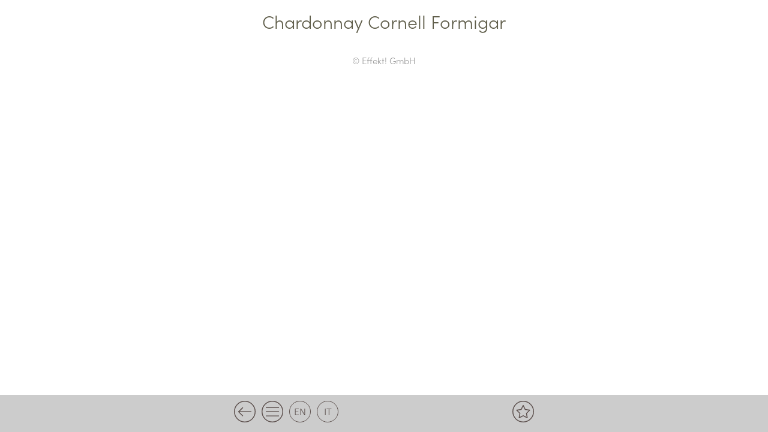

--- FILE ---
content_type: text/html; charset=UTF-8
request_url: https://menu.ganischgerhof.com/dk-weinkarte/chardonnay-cornell-formigar/
body_size: 6585
content:
<!DOCTYPE html>
<!--[if IE 7]><html class="ie ie7">lang="de-DE"<![endif]-->
<!--[if IE 8]> <html class="ie ie8">lang="de-DE"<![endif]-->
<!--[if !(IE 7) & !(IE 8)]><!-->
<html lang="de-DE"><!--<![endif]-->
	<head>
		
		<!-- Global site tag (gtag.js) - Google Analytics -->
<script async src="https://www.googletagmanager.com/gtag/js?id=UA-19476433-11"></script>
<script>
  window.dataLayer = window.dataLayer || [];
  function gtag(){dataLayer.push(arguments);}
  gtag('js', new Date());

  gtag('config', 'UA-19476433-11');
</script>

		
		<meta charset="UTF-8">
		<meta name="viewport" content="width=device-width">
		<title>Menükarte Ganischgerhof</title>
    	
		<link rel="pingback" href="https://menu.ganischgerhof.com/xmlrpc.php">
		<!--[if lt IE 9]><script src="https://menu.ganischgerhof.com/wp-content/themes/effekt/js/html5.js"></script><![endif]-->
    	
		<meta name='robots' content='max-image-preview:large' />
<link rel="alternate" hreflang="de" href="https://menu.ganischgerhof.com/dk-weinkarte/chardonnay-cornell-formigar/" />
<link rel="alternate" hreflang="it" href="https://menu.ganischgerhof.com/it/dk-weinkarte/chardonnay-cornell-formigar/" />
<link rel="alternate" hreflang="en" href="https://menu.ganischgerhof.com/en/dk-weinkarte/chardonnay-cornell-formigar/" />
<link rel="alternate" hreflang="x-default" href="https://menu.ganischgerhof.com/dk-weinkarte/chardonnay-cornell-formigar/" />
<link rel="manifest" href="https://menu.ganischgerhof.com/pwa-manifest.json">
<link rel="apple-touch-screenshots-precomposed" sizes="512x512" href="https://menu.ganischgerhof.com/wp-content/plugins/pwa-for-wp/images/logo-512x512.png">
<link rel="apple-touch-icon-precomposed" sizes="192x192" href="https://menu.ganischgerhof.com/wp-content/uploads/2020/07/192_hof.png">
<link rel="alternate" type="application/rss+xml" title="Menükarte Ganischgerhof &raquo; Chardonnay Cornell Formigar Kommentar-Feed" href="https://menu.ganischgerhof.com/dk-weinkarte/chardonnay-cornell-formigar/feed/" />
<script type="text/javascript">
window._wpemojiSettings = {"baseUrl":"https:\/\/s.w.org\/images\/core\/emoji\/14.0.0\/72x72\/","ext":".png","svgUrl":"https:\/\/s.w.org\/images\/core\/emoji\/14.0.0\/svg\/","svgExt":".svg","source":{"concatemoji":"https:\/\/menu.ganischgerhof.com\/wp-includes\/js\/wp-emoji-release.min.js?ver=6.2.8"}};
/*! This file is auto-generated */
!function(e,a,t){var n,r,o,i=a.createElement("canvas"),p=i.getContext&&i.getContext("2d");function s(e,t){p.clearRect(0,0,i.width,i.height),p.fillText(e,0,0);e=i.toDataURL();return p.clearRect(0,0,i.width,i.height),p.fillText(t,0,0),e===i.toDataURL()}function c(e){var t=a.createElement("script");t.src=e,t.defer=t.type="text/javascript",a.getElementsByTagName("head")[0].appendChild(t)}for(o=Array("flag","emoji"),t.supports={everything:!0,everythingExceptFlag:!0},r=0;r<o.length;r++)t.supports[o[r]]=function(e){if(p&&p.fillText)switch(p.textBaseline="top",p.font="600 32px Arial",e){case"flag":return s("\ud83c\udff3\ufe0f\u200d\u26a7\ufe0f","\ud83c\udff3\ufe0f\u200b\u26a7\ufe0f")?!1:!s("\ud83c\uddfa\ud83c\uddf3","\ud83c\uddfa\u200b\ud83c\uddf3")&&!s("\ud83c\udff4\udb40\udc67\udb40\udc62\udb40\udc65\udb40\udc6e\udb40\udc67\udb40\udc7f","\ud83c\udff4\u200b\udb40\udc67\u200b\udb40\udc62\u200b\udb40\udc65\u200b\udb40\udc6e\u200b\udb40\udc67\u200b\udb40\udc7f");case"emoji":return!s("\ud83e\udef1\ud83c\udffb\u200d\ud83e\udef2\ud83c\udfff","\ud83e\udef1\ud83c\udffb\u200b\ud83e\udef2\ud83c\udfff")}return!1}(o[r]),t.supports.everything=t.supports.everything&&t.supports[o[r]],"flag"!==o[r]&&(t.supports.everythingExceptFlag=t.supports.everythingExceptFlag&&t.supports[o[r]]);t.supports.everythingExceptFlag=t.supports.everythingExceptFlag&&!t.supports.flag,t.DOMReady=!1,t.readyCallback=function(){t.DOMReady=!0},t.supports.everything||(n=function(){t.readyCallback()},a.addEventListener?(a.addEventListener("DOMContentLoaded",n,!1),e.addEventListener("load",n,!1)):(e.attachEvent("onload",n),a.attachEvent("onreadystatechange",function(){"complete"===a.readyState&&t.readyCallback()})),(e=t.source||{}).concatemoji?c(e.concatemoji):e.wpemoji&&e.twemoji&&(c(e.twemoji),c(e.wpemoji)))}(window,document,window._wpemojiSettings);
</script>
<style type="text/css">
img.wp-smiley,
img.emoji {
	display: inline !important;
	border: none !important;
	box-shadow: none !important;
	height: 1em !important;
	width: 1em !important;
	margin: 0 0.07em !important;
	vertical-align: -0.1em !important;
	background: none !important;
	padding: 0 !important;
}
</style>
	<link rel='stylesheet' id='wp-block-library-css' href='https://menu.ganischgerhof.com/wp-includes/css/dist/block-library/style.min.css?ver=6.2.8' type='text/css' media='all' />
<link rel='stylesheet' id='classic-theme-styles-css' href='https://menu.ganischgerhof.com/wp-includes/css/classic-themes.min.css?ver=6.2.8' type='text/css' media='all' />
<style id='global-styles-inline-css' type='text/css'>
body{--wp--preset--color--black: #000000;--wp--preset--color--cyan-bluish-gray: #abb8c3;--wp--preset--color--white: #ffffff;--wp--preset--color--pale-pink: #f78da7;--wp--preset--color--vivid-red: #cf2e2e;--wp--preset--color--luminous-vivid-orange: #ff6900;--wp--preset--color--luminous-vivid-amber: #fcb900;--wp--preset--color--light-green-cyan: #7bdcb5;--wp--preset--color--vivid-green-cyan: #00d084;--wp--preset--color--pale-cyan-blue: #8ed1fc;--wp--preset--color--vivid-cyan-blue: #0693e3;--wp--preset--color--vivid-purple: #9b51e0;--wp--preset--gradient--vivid-cyan-blue-to-vivid-purple: linear-gradient(135deg,rgba(6,147,227,1) 0%,rgb(155,81,224) 100%);--wp--preset--gradient--light-green-cyan-to-vivid-green-cyan: linear-gradient(135deg,rgb(122,220,180) 0%,rgb(0,208,130) 100%);--wp--preset--gradient--luminous-vivid-amber-to-luminous-vivid-orange: linear-gradient(135deg,rgba(252,185,0,1) 0%,rgba(255,105,0,1) 100%);--wp--preset--gradient--luminous-vivid-orange-to-vivid-red: linear-gradient(135deg,rgba(255,105,0,1) 0%,rgb(207,46,46) 100%);--wp--preset--gradient--very-light-gray-to-cyan-bluish-gray: linear-gradient(135deg,rgb(238,238,238) 0%,rgb(169,184,195) 100%);--wp--preset--gradient--cool-to-warm-spectrum: linear-gradient(135deg,rgb(74,234,220) 0%,rgb(151,120,209) 20%,rgb(207,42,186) 40%,rgb(238,44,130) 60%,rgb(251,105,98) 80%,rgb(254,248,76) 100%);--wp--preset--gradient--blush-light-purple: linear-gradient(135deg,rgb(255,206,236) 0%,rgb(152,150,240) 100%);--wp--preset--gradient--blush-bordeaux: linear-gradient(135deg,rgb(254,205,165) 0%,rgb(254,45,45) 50%,rgb(107,0,62) 100%);--wp--preset--gradient--luminous-dusk: linear-gradient(135deg,rgb(255,203,112) 0%,rgb(199,81,192) 50%,rgb(65,88,208) 100%);--wp--preset--gradient--pale-ocean: linear-gradient(135deg,rgb(255,245,203) 0%,rgb(182,227,212) 50%,rgb(51,167,181) 100%);--wp--preset--gradient--electric-grass: linear-gradient(135deg,rgb(202,248,128) 0%,rgb(113,206,126) 100%);--wp--preset--gradient--midnight: linear-gradient(135deg,rgb(2,3,129) 0%,rgb(40,116,252) 100%);--wp--preset--duotone--dark-grayscale: url('#wp-duotone-dark-grayscale');--wp--preset--duotone--grayscale: url('#wp-duotone-grayscale');--wp--preset--duotone--purple-yellow: url('#wp-duotone-purple-yellow');--wp--preset--duotone--blue-red: url('#wp-duotone-blue-red');--wp--preset--duotone--midnight: url('#wp-duotone-midnight');--wp--preset--duotone--magenta-yellow: url('#wp-duotone-magenta-yellow');--wp--preset--duotone--purple-green: url('#wp-duotone-purple-green');--wp--preset--duotone--blue-orange: url('#wp-duotone-blue-orange');--wp--preset--font-size--small: 13px;--wp--preset--font-size--medium: 20px;--wp--preset--font-size--large: 36px;--wp--preset--font-size--x-large: 42px;--wp--preset--spacing--20: 0.44rem;--wp--preset--spacing--30: 0.67rem;--wp--preset--spacing--40: 1rem;--wp--preset--spacing--50: 1.5rem;--wp--preset--spacing--60: 2.25rem;--wp--preset--spacing--70: 3.38rem;--wp--preset--spacing--80: 5.06rem;--wp--preset--shadow--natural: 6px 6px 9px rgba(0, 0, 0, 0.2);--wp--preset--shadow--deep: 12px 12px 50px rgba(0, 0, 0, 0.4);--wp--preset--shadow--sharp: 6px 6px 0px rgba(0, 0, 0, 0.2);--wp--preset--shadow--outlined: 6px 6px 0px -3px rgba(255, 255, 255, 1), 6px 6px rgba(0, 0, 0, 1);--wp--preset--shadow--crisp: 6px 6px 0px rgba(0, 0, 0, 1);}:where(.is-layout-flex){gap: 0.5em;}body .is-layout-flow > .alignleft{float: left;margin-inline-start: 0;margin-inline-end: 2em;}body .is-layout-flow > .alignright{float: right;margin-inline-start: 2em;margin-inline-end: 0;}body .is-layout-flow > .aligncenter{margin-left: auto !important;margin-right: auto !important;}body .is-layout-constrained > .alignleft{float: left;margin-inline-start: 0;margin-inline-end: 2em;}body .is-layout-constrained > .alignright{float: right;margin-inline-start: 2em;margin-inline-end: 0;}body .is-layout-constrained > .aligncenter{margin-left: auto !important;margin-right: auto !important;}body .is-layout-constrained > :where(:not(.alignleft):not(.alignright):not(.alignfull)){max-width: var(--wp--style--global--content-size);margin-left: auto !important;margin-right: auto !important;}body .is-layout-constrained > .alignwide{max-width: var(--wp--style--global--wide-size);}body .is-layout-flex{display: flex;}body .is-layout-flex{flex-wrap: wrap;align-items: center;}body .is-layout-flex > *{margin: 0;}:where(.wp-block-columns.is-layout-flex){gap: 2em;}.has-black-color{color: var(--wp--preset--color--black) !important;}.has-cyan-bluish-gray-color{color: var(--wp--preset--color--cyan-bluish-gray) !important;}.has-white-color{color: var(--wp--preset--color--white) !important;}.has-pale-pink-color{color: var(--wp--preset--color--pale-pink) !important;}.has-vivid-red-color{color: var(--wp--preset--color--vivid-red) !important;}.has-luminous-vivid-orange-color{color: var(--wp--preset--color--luminous-vivid-orange) !important;}.has-luminous-vivid-amber-color{color: var(--wp--preset--color--luminous-vivid-amber) !important;}.has-light-green-cyan-color{color: var(--wp--preset--color--light-green-cyan) !important;}.has-vivid-green-cyan-color{color: var(--wp--preset--color--vivid-green-cyan) !important;}.has-pale-cyan-blue-color{color: var(--wp--preset--color--pale-cyan-blue) !important;}.has-vivid-cyan-blue-color{color: var(--wp--preset--color--vivid-cyan-blue) !important;}.has-vivid-purple-color{color: var(--wp--preset--color--vivid-purple) !important;}.has-black-background-color{background-color: var(--wp--preset--color--black) !important;}.has-cyan-bluish-gray-background-color{background-color: var(--wp--preset--color--cyan-bluish-gray) !important;}.has-white-background-color{background-color: var(--wp--preset--color--white) !important;}.has-pale-pink-background-color{background-color: var(--wp--preset--color--pale-pink) !important;}.has-vivid-red-background-color{background-color: var(--wp--preset--color--vivid-red) !important;}.has-luminous-vivid-orange-background-color{background-color: var(--wp--preset--color--luminous-vivid-orange) !important;}.has-luminous-vivid-amber-background-color{background-color: var(--wp--preset--color--luminous-vivid-amber) !important;}.has-light-green-cyan-background-color{background-color: var(--wp--preset--color--light-green-cyan) !important;}.has-vivid-green-cyan-background-color{background-color: var(--wp--preset--color--vivid-green-cyan) !important;}.has-pale-cyan-blue-background-color{background-color: var(--wp--preset--color--pale-cyan-blue) !important;}.has-vivid-cyan-blue-background-color{background-color: var(--wp--preset--color--vivid-cyan-blue) !important;}.has-vivid-purple-background-color{background-color: var(--wp--preset--color--vivid-purple) !important;}.has-black-border-color{border-color: var(--wp--preset--color--black) !important;}.has-cyan-bluish-gray-border-color{border-color: var(--wp--preset--color--cyan-bluish-gray) !important;}.has-white-border-color{border-color: var(--wp--preset--color--white) !important;}.has-pale-pink-border-color{border-color: var(--wp--preset--color--pale-pink) !important;}.has-vivid-red-border-color{border-color: var(--wp--preset--color--vivid-red) !important;}.has-luminous-vivid-orange-border-color{border-color: var(--wp--preset--color--luminous-vivid-orange) !important;}.has-luminous-vivid-amber-border-color{border-color: var(--wp--preset--color--luminous-vivid-amber) !important;}.has-light-green-cyan-border-color{border-color: var(--wp--preset--color--light-green-cyan) !important;}.has-vivid-green-cyan-border-color{border-color: var(--wp--preset--color--vivid-green-cyan) !important;}.has-pale-cyan-blue-border-color{border-color: var(--wp--preset--color--pale-cyan-blue) !important;}.has-vivid-cyan-blue-border-color{border-color: var(--wp--preset--color--vivid-cyan-blue) !important;}.has-vivid-purple-border-color{border-color: var(--wp--preset--color--vivid-purple) !important;}.has-vivid-cyan-blue-to-vivid-purple-gradient-background{background: var(--wp--preset--gradient--vivid-cyan-blue-to-vivid-purple) !important;}.has-light-green-cyan-to-vivid-green-cyan-gradient-background{background: var(--wp--preset--gradient--light-green-cyan-to-vivid-green-cyan) !important;}.has-luminous-vivid-amber-to-luminous-vivid-orange-gradient-background{background: var(--wp--preset--gradient--luminous-vivid-amber-to-luminous-vivid-orange) !important;}.has-luminous-vivid-orange-to-vivid-red-gradient-background{background: var(--wp--preset--gradient--luminous-vivid-orange-to-vivid-red) !important;}.has-very-light-gray-to-cyan-bluish-gray-gradient-background{background: var(--wp--preset--gradient--very-light-gray-to-cyan-bluish-gray) !important;}.has-cool-to-warm-spectrum-gradient-background{background: var(--wp--preset--gradient--cool-to-warm-spectrum) !important;}.has-blush-light-purple-gradient-background{background: var(--wp--preset--gradient--blush-light-purple) !important;}.has-blush-bordeaux-gradient-background{background: var(--wp--preset--gradient--blush-bordeaux) !important;}.has-luminous-dusk-gradient-background{background: var(--wp--preset--gradient--luminous-dusk) !important;}.has-pale-ocean-gradient-background{background: var(--wp--preset--gradient--pale-ocean) !important;}.has-electric-grass-gradient-background{background: var(--wp--preset--gradient--electric-grass) !important;}.has-midnight-gradient-background{background: var(--wp--preset--gradient--midnight) !important;}.has-small-font-size{font-size: var(--wp--preset--font-size--small) !important;}.has-medium-font-size{font-size: var(--wp--preset--font-size--medium) !important;}.has-large-font-size{font-size: var(--wp--preset--font-size--large) !important;}.has-x-large-font-size{font-size: var(--wp--preset--font-size--x-large) !important;}
.wp-block-navigation a:where(:not(.wp-element-button)){color: inherit;}
:where(.wp-block-columns.is-layout-flex){gap: 2em;}
.wp-block-pullquote{font-size: 1.5em;line-height: 1.6;}
</style>
<link rel='stylesheet' id='wpml-blocks-css' href='https://menu.ganischgerhof.com/wp-content/plugins/sitepress-multilingual-cms/dist/css/blocks/styles.css?ver=4.6.3' type='text/css' media='all' />
<link rel='stylesheet' id='cms-navigation-style-base-css' href='https://menu.ganischgerhof.com/wp-content/plugins/wpml-cms-nav/res/css/cms-navigation-base.css?ver=1.5.5' type='text/css' media='screen' />
<link rel='stylesheet' id='cms-navigation-style-css' href='https://menu.ganischgerhof.com/wp-content/plugins/wpml-cms-nav/res/css/cms-navigation.css?ver=1.5.5' type='text/css' media='screen' />
<link rel='stylesheet' id='simple-favorites-css' href='https://menu.ganischgerhof.com/wp-content/plugins/favorites/assets/css/favorites.css?ver=2.3.2' type='text/css' media='all' />
<link rel='stylesheet' id='pwaforwp-style-css' href='https://menu.ganischgerhof.com/wp-content/plugins/pwa-for-wp/assets/css/pwaforwp-main.min.css?ver=1.7.60' type='text/css' media='all' />
<script type='text/javascript' src='https://menu.ganischgerhof.com/wp-includes/js/jquery/jquery.min.js?ver=3.6.4' id='jquery-core-js'></script>
<script type='text/javascript' src='https://menu.ganischgerhof.com/wp-includes/js/jquery/jquery-migrate.min.js?ver=3.4.0' id='jquery-migrate-js'></script>
<script type='text/javascript' id='favorites-js-extra'>
/* <![CDATA[ */
var favorites_data = {"ajaxurl":"https:\/\/menu.ganischgerhof.com\/wp-admin\/admin-ajax.php","nonce":"ff2af54ba0","favorite":"<svg version=\"1.1\"xmlns=\"http:\/\/www.w3.org\/2000\/svg\" xmlns:xlink=\"http:\/\/www.w3.org\/1999\/xlink\" x=\"0px\" y=\"0px\" viewBox=\"0 0 90 85.08\" style=\"enable-background:new 0 0 90 85.08;\" xml:space=\"preserve\"><path class=\"stern_normal\" d=\"M44.68,0L58.5,28l30.9,4.49L67.04,54.28l5.29,30.8L44.7,70.55L17.06,85.08l5.29-30.8L0,32.49L30.9,28L44.68,0z\"\/><\/svg>","favorited":"<svg version=\"1.1\" id=\"Ebene_1\" xmlns=\"http:\/\/www.w3.org\/2000\/svg\" xmlns:xlink=\"http:\/\/www.w3.org\/1999\/xlink\" x=\"0px\" y=\"0px\" viewBox=\"0 0 90 85.08\" style=\"enable-background:new 0 0 90 85.08;\" xml:space=\"preserve\"><g id=\"Gruppe_132_1_\" transform=\"translate(-44.566 -213.724)\"><path class=\"stern_active\" d=\"M89.87,213.72l13.82,28l30.9,4.5l-22.36,21.8l5.28,30.78l-27.64-14.53L62.23,298.8l5.28-30.78l-22.36-21.8l30.9-4.5L89.87,213.72z\"\/><\/g><\/svg>","includecount":"","indicate_loading":"","loading_text":"Loading","loading_image":"","loading_image_active":"","loading_image_preload":"","cache_enabled":"","button_options":{"button_type":"custom","custom_colors":false,"box_shadow":false,"include_count":false,"default":{"background_default":false,"border_default":false,"text_default":false,"icon_default":false,"count_default":false},"active":{"background_active":false,"border_active":false,"text_active":false,"icon_active":false,"count_active":false}},"authentication_modal_content":"<p>Please login to add favorites.<\/p>\n<p><a href=\"#\" data-favorites-modal-close>Dismiss this notice<\/a><\/p>\n","authentication_redirect":"","dev_mode":"","logged_in":"","user_id":"0","authentication_redirect_url":"https:\/\/menu.ganischgerhof.com\/wp-login.php"};
/* ]]> */
</script>
<script type='text/javascript' src='https://menu.ganischgerhof.com/wp-content/plugins/favorites/assets/js/favorites.min.js?ver=2.3.2' id='favorites-js'></script>
<link rel="https://api.w.org/" href="https://menu.ganischgerhof.com/wp-json/" /><link rel="EditURI" type="application/rsd+xml" title="RSD" href="https://menu.ganischgerhof.com/xmlrpc.php?rsd" />
<link rel="wlwmanifest" type="application/wlwmanifest+xml" href="https://menu.ganischgerhof.com/wp-includes/wlwmanifest.xml" />
<meta name="generator" content="WordPress 6.2.8" />
<link rel="canonical" href="https://menu.ganischgerhof.com/dk-weinkarte/chardonnay-cornell-formigar/" />
<link rel='shortlink' href='https://menu.ganischgerhof.com/?p=4425' />
<link rel="alternate" type="application/json+oembed" href="https://menu.ganischgerhof.com/wp-json/oembed/1.0/embed?url=https%3A%2F%2Fmenu.ganischgerhof.com%2Fdk-weinkarte%2Fchardonnay-cornell-formigar%2F" />
<link rel="alternate" type="text/xml+oembed" href="https://menu.ganischgerhof.com/wp-json/oembed/1.0/embed?url=https%3A%2F%2Fmenu.ganischgerhof.com%2Fdk-weinkarte%2Fchardonnay-cornell-formigar%2F&#038;format=xml" />
<meta name="generator" content="WPML ver:4.6.3 stt:1,3,27;" />
<meta name="pwaforwp" content="wordpress-plugin"/>
        <meta name="theme-color" content="#D5E0EB">
        <meta name="apple-mobile-web-app-title" content="Menu Ganischgerhof">
        <meta name="application-name" content="Menu Ganischgerhof">
        <meta name="apple-mobile-web-app-capable" content="yes">
        <meta name="apple-mobile-web-app-status-bar-style" content="default">
        <meta name="mobile-web-app-capable" content="yes">
        <meta name="apple-touch-fullscreen" content="yes">
<link rel="apple-touch-icon" sizes="192x192" href="https://menu.ganischgerhof.com/wp-content/uploads/2020/07/192_hof.png">
<link rel="apple-touch-icon" sizes="512x512" href="https://menu.ganischgerhof.com/wp-content/uploads/2020/07/512_hof.png">
	
    	<!-- WEB FONTS -->        
		<link rel="stylesheet" href="https://use.typekit.net/zoh1njt.css">

		
		<!-- EIGENES CSS -->
        <link href='https://menu.ganischgerhof.com/wp-content/themes/effekt/css/own-styles.css' rel='stylesheet' type='text/css'>
        <link href='https://menu.ganischgerhof.com/wp-content/themes/effekt/css/responsive.css' rel='stylesheet' type='text/css'>
	</head>
	<body class="dk-weinkarte-template-default single single-dk-weinkarte postid-4425">
        <div class="main_wrapper clearfix">
			<div class="header fullwidth clearfix">
            	<div class="w500 clearfix">
																<div class="header_title">Chardonnay Cornell Formigar</div>
					                </div>
			</div>

<div class="fullwidth clearfix">
	<div class="w1280 gruen clearfix">
		<div class="w500 clearfix">
			
		</div>
	</div> 
</div> 
	</div>
	<!-- Ende Main Wrapper-->
	<div class="copyright_effekt clearfix">
		<a href="https://www.effekt.it" target="_blank">© Effekt! GmbH</a>
	</div>
	<div class="platzhalter_footer"></div>
	<div id="footer" class="footer fullwidth clearfix">
		<div class="fullwidth clearfix">
			<div class="w500 clearfix">
            					
					<div class="footer_back" onclick="goBack()"><img src="https://menu.ganischgerhof.com/wp-content/themes/effekt/images/zurueck.svg" /></div>
	                <div class="footer_home"><a href="https://menu.ganischgerhof.com"><img src="https://menu.ganischgerhof.com/wp-content/themes/effekt/images/menu.svg" /></a></div>
				
				<div id="languages" class="clearfix">
					<a href="https://menu.ganischgerhof.com/dk-weinkarte/chardonnay-cornell-formigar/?cat=&tax=&termname=&posttype=" class="active_lang">de</a><a href="https://menu.ganischgerhof.com/en/dk-weinkarte/chardonnay-cornell-formigar/?cat=&tax=&termname=&posttype=" class="notactive_lang">en</a><a href="https://menu.ganischgerhof.com/it/dk-weinkarte/chardonnay-cornell-formigar/?cat=&tax=&termname=&posttype=" class="notactive_lang">it</a>				</div>
                <div class="footer_merk"><a href="https://menu.ganischgerhof.com/digitale-karte/merkliste"><img src="https://menu.ganischgerhof.com/wp-content/themes/effekt/images/stern_menu.svg" /></a></div>
			</div>
		</div>
	</div>
</div><!-- Ende Page Wrapper-->

<script>
function goBack() {
  window.history.back();
}
</script>

<!--Menü Toggle / Smooth Scroll / Side Wrapper-->
<script src="https://ajax.googleapis.com/ajax/libs/jquery/1.11.0/jquery.min.js" type="text/javascript"></script>



<script>
var acc = document.getElementsByClassName("filter_accordion");
var i;

for (i = 0; i < acc.length; i++) {
  acc[i].addEventListener("click", function() {
    this.classList.toggle("active_acc");
    var panel = this.nextElementSibling;
	    panel.classList.toggle("active_panel");
    
  });
}
</script>

<script>
var acc = document.getElementsByClassName("accordion");
var i;

for (i = 0; i < acc.length; i++) {
  acc[i].addEventListener("click", function() {
    this.parentNode.classList.toggle("active_acc");
    var panel = this.parentNode.nextElementSibling;
	    panel.classList.toggle("active_panel");
  });
}
</script>

<script>
    // Entry every filtering class below.
    var $chkbxFilter_tags =['laktosefrei','glutenfrei','vegan','vegetarisch', 'ganis_special']; 

    // Entry the block element that will be filtered below.
    var $chkbxFilter_blocks = ['.produkt_box']   
</script>

<script>
$(function (){
    var $chkbxFilter_all = $('#all');

    //When you click "ALL", the other checkboxes turn off.
    $chkbxFilter_all.click(function() {
		  $(".sort").prop('checked',false);
		  $chkbxFilter_all.prop('checked',true);
    });
    
    //The action when the checkboxes is clicked. 
    $("#select .filter_box input").click(function() {
        
        $(this).parent().toggleClass("selected");
        
        $.each($chkbxFilter_tags, function() {
            if($('#' + this).is(':checked')) {
                         $("#result " + $chkbxFilter_blocks + ":not(." + this + ")").addClass('hidden-not-' + this);
                         $chkbxFilter_all.prop('checked',false).parent().removeClass("selected");
                }
            else if($('#' + this).not(':checked')) {
                         $("#result " + $chkbxFilter_blocks + ":not(." + this + ")").removeClass('hidden-not-' + this);
                }
        });
        
        //If all checkboxes is not selected, add class="selected" to "ALL".
        if ($('.sort:checked').length == 0 ){
            $chkbxFilter_all.prop('checked',true).parent().addClass("selected");
            $(".sort").parent().removeClass("selected");
        };
	});     
});
</script>

<!-- AJAX send CAT ID für alle Posts-->
<script>
function all_allergene_ajax_get(allAllergene) {
    var ajaxurl = 'https://menu.ganischgerhof.com/wp-admin/admin-ajax.php';
    jQuery.ajax({
        type: 'POST',
        url: ajaxurl,
        data: {"action": "load-all-allergene", allergene_nummern: allAllergene, lang: 'de' },
        success: function(response) {
            jQuery("#allergene_data .table_cell_div").html(response);
            //jQuery("#loading-animation").hide();
            return false;
        }
    });
}
</script>

<script>
$(".inhaltstoffe_link").click(function(){
	$("#allergene_data").toggleClass("open");
	$("body").toggleClass("block_overflow_scroll");
});
</script>

<!-- Öffnen und Schließen der overlay ALlergene wegen fixed-div function onclick benötigt-->
<script>
function closeAllergene() {
	$("#allergene_data").toggleClass("open");
	$("body").toggleClass("block_overflow_scroll");
}
</script>

<!-- Lösche HTML inhalt aus div-->
<script>
function clearDIV(elementID) {
  document.getElementById(elementID).innerHTML = "";
}
</script>

<script>
 $('.simplefavorites-clear').attr('onClick', 'reloade_merkliste();');
</script>
<script>
 function reloade_merkliste() {
	setTimeout(location.reload.bind(location), 1000);
}
</script>
<script type='text/javascript' src='https://menu.ganischgerhof.com/wp-content/plugins/pwa-for-wp/assets/js/pwaforwp-video.js?ver=1.7.60' id='pwaforwp-video-js-js'></script>
<script type='text/javascript' src='https://menu.ganischgerhof.com/wp-content/plugins/pwa-for-wp/assets/js/pwaforwp-download.js?ver=1.7.60' id='pwaforwp-download-js-js'></script>
<script type='text/javascript' src='https://menu.ganischgerhof.com/pwa-register-sw.js?ver=1.7.60' id='pwa-main-script-js'></script>

    </body>
</html>

--- FILE ---
content_type: image/svg+xml
request_url: https://menu.ganischgerhof.com/wp-content/themes/effekt/images/zurueck.svg
body_size: 988
content:
<svg xmlns="http://www.w3.org/2000/svg" width="36.436" height="36.436" viewBox="0 0 36.436 36.436">
  <g id="Gruppe_133" data-name="Gruppe 133" transform="translate(-1079 -921)">
    <g id="Gruppe_163" data-name="Gruppe 163" transform="translate(1079 921)">
      <g id="Gruppe_11" data-name="Gruppe 11" transform="translate(28.761 25.375) rotate(180)">
        <path id="Pfad_12" data-name="Pfad 12" stroke="#5f5350" d="M0,0,6.856,6.856,0,13.712" fill="none" transform="translate(14.096 0)" stroke-linecap="round" stroke-linejoin="round" stroke-miterlimit="10" stroke-width="1.5" fill-rule="evenodd"/>
        <line id="Linie_6" data-name="Linie 6" x1="20.953" transform="translate(0 6.856)" fill="none" stroke="#5f5350" stroke-linecap="round" stroke-miterlimit="10" stroke-width="1.5"/>
      </g>
      <g id="Ellipse_32" data-name="Ellipse 32" transform="translate(0 0)" fill="none" stroke="#5f5350" stroke-width="1.5">
        <circle cx="18.218" cy="18.218" r="18.218" stroke="none"/>
        <circle cx="18.218" cy="18.218" r="17.468" fill="none"/>
      </g>
    </g>
  </g>
</svg>
